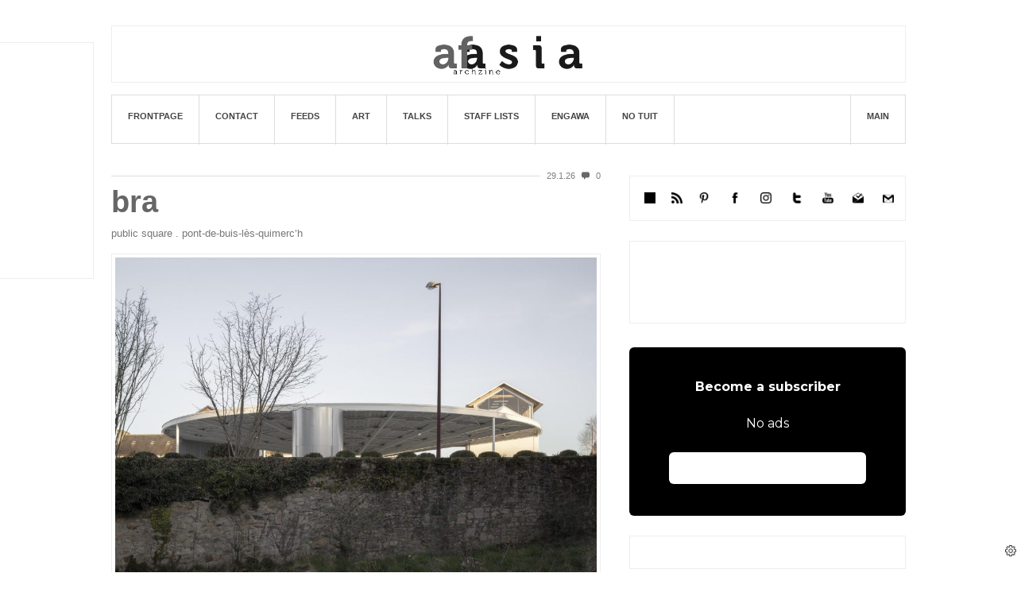

--- FILE ---
content_type: application/javascript; charset=utf-8
request_url: https://fundingchoicesmessages.google.com/f/AGSKWxUmmHjrnIGkBg3Mq0uopCtdYGAXEDSiLslownxT0qJ1RLBfhVIPju-FxddNcmD4Z9EkgLCEeQRuosgsIoSpK6EuPLYc_ho_GXOblBWTdHNVr8R-UDRPKDgTxbh5ltoUb4lmC6zWoJsEuZLf-ldrWYR6lotSXA8vobOapauqVyBcZhdzWFVpH1u5D8CD/_/adometry?_jtads/&ad_revenue=_ad_250./ads-api.
body_size: -1285
content:
window['c57aca6c-adb2-40b0-ac86-1bdb37f28f83'] = true;

--- FILE ---
content_type: application/javascript; charset=utf-8
request_url: https://fundingchoicesmessages.google.com/f/AGSKWxWkwa2LazC_JNZ3mePdIOVbW8973NVy_AFurVZHksVIyWRGuCEY5j_kIUvETF1uYpqXMadgrU3QDvmitdctgBtrcBmxF8rjaoUtlH8-E7cM-C62ryQoF_n0ilzRIbV6PfQ2jGYmZA==?fccs=W251bGwsbnVsbCxudWxsLG51bGwsbnVsbCxudWxsLFsxNzY5NzAzNTU0LDY0MDAwMDAwXSxudWxsLG51bGwsbnVsbCxbbnVsbCxbNyw2XSxudWxsLG51bGwsbnVsbCxudWxsLG51bGwsbnVsbCxudWxsLG51bGwsbnVsbCwxXSwiaHR0cDovL2FmYXNpYWFyY2h6aW5lLmNvbS8iLG51bGwsW1s4LCJvMVpRSzlJWHhXTSJdLFs5LCJlbi1VUyJdLFsxNiwiWzEsMSwxXSJdLFsxOSwiMiJdLFsxNywiWzBdIl0sWzI0LCIiXSxbMjksImZhbHNlIl1dXQ
body_size: 124
content:
if (typeof __googlefc.fcKernelManager.run === 'function') {"use strict";this.default_ContributorServingResponseClientJs=this.default_ContributorServingResponseClientJs||{};(function(_){var window=this;
try{
var qp=function(a){this.A=_.t(a)};_.u(qp,_.J);var rp=function(a){this.A=_.t(a)};_.u(rp,_.J);rp.prototype.getWhitelistStatus=function(){return _.F(this,2)};var sp=function(a){this.A=_.t(a)};_.u(sp,_.J);var tp=_.ed(sp),up=function(a,b,c){this.B=a;this.j=_.A(b,qp,1);this.l=_.A(b,_.Pk,3);this.F=_.A(b,rp,4);a=this.B.location.hostname;this.D=_.Fg(this.j,2)&&_.O(this.j,2)!==""?_.O(this.j,2):a;a=new _.Qg(_.Qk(this.l));this.C=new _.dh(_.q.document,this.D,a);this.console=null;this.o=new _.mp(this.B,c,a)};
up.prototype.run=function(){if(_.O(this.j,3)){var a=this.C,b=_.O(this.j,3),c=_.fh(a),d=new _.Wg;b=_.hg(d,1,b);c=_.C(c,1,b);_.jh(a,c)}else _.gh(this.C,"FCNEC");_.op(this.o,_.A(this.l,_.De,1),this.l.getDefaultConsentRevocationText(),this.l.getDefaultConsentRevocationCloseText(),this.l.getDefaultConsentRevocationAttestationText(),this.D);_.pp(this.o,_.F(this.F,1),this.F.getWhitelistStatus());var e;a=(e=this.B.googlefc)==null?void 0:e.__executeManualDeployment;a!==void 0&&typeof a==="function"&&_.To(this.o.G,
"manualDeploymentApi")};var vp=function(){};vp.prototype.run=function(a,b,c){var d;return _.v(function(e){d=tp(b);(new up(a,d,c)).run();return e.return({})})};_.Tk(7,new vp);
}catch(e){_._DumpException(e)}
}).call(this,this.default_ContributorServingResponseClientJs);
// Google Inc.

//# sourceURL=/_/mss/boq-content-ads-contributor/_/js/k=boq-content-ads-contributor.ContributorServingResponseClientJs.en_US.o1ZQK9IXxWM.es5.O/d=1/exm=ad_blocking_detection_executable,kernel_loader,loader_js_executable/ed=1/rs=AJlcJMzkWD0vxt1gVcfmiBA6nHi7pe9_aQ/m=cookie_refresh_executable
__googlefc.fcKernelManager.run('\x5b\x5b\x5b7,\x22\x5b\x5bnull,\\\x22afasiaarchzine.com\\\x22,\\\x22AKsRol8wYupJ53IrRpF8OR40XrUNxb1IcuAT-zPyfwvpyn9mdf29gVdypoqw_R2WA2XHHgfD2fGdppjGSjBnqB5eqcf4Q5sE6eVhQLjbwB6UJruKy-0h2FtP-rgceoQIzd4N-R8LCZS1_xohlv48Bd_EK49cSoLU1w\\\\u003d\\\\u003d\\\x22\x5d,null,\x5b\x5bnull,null,null,\\\x22https:\/\/fundingchoicesmessages.google.com\/f\/AGSKWxXXcTRHK5qZ15COeF1GktP_kX_35JJfPNioSFbvn0IKAHchmEWB5Y4RUsBrHFRwlVtREDCrF3OXs0TEb0_AQD38JLkpfN9Vh-dl2dkJjCPJKCf9tXktxDxtft2j2VDMuKiNO2zXgg\\\\u003d\\\\u003d\\\x22\x5d,null,null,\x5bnull,null,null,\\\x22https:\/\/fundingchoicesmessages.google.com\/el\/AGSKWxUETqYjXQ03890QR0oYkjZq7micEoaoE3UDUPr-HJ8SPZ6KSju_YGS-QOO1lZvaWLQH-p4cUUgg-Pf7tV6EbSM8e-bbv8H9u3IRGHfzcRyv8EZeL7lFrfJdieXTVkL2LTYkC6Be_w\\\\u003d\\\\u003d\\\x22\x5d,null,\x5bnull,\x5b7,6\x5d,null,null,null,null,null,null,null,null,null,1\x5d\x5d,\x5b3,1\x5d\x5d\x22\x5d\x5d,\x5bnull,null,null,\x22https:\/\/fundingchoicesmessages.google.com\/f\/AGSKWxWva0hDAhwIGEVj6eWJ3N9CJ875yn0efvl9d7mrDDv2FEqQCbYtRwB2EWf22uFidTGT9rm7a1u6Yv0cLroja-b34OgnLzAgcxZaPaA8-0gW2JivTM9LRJ5PUST20bQOOb3WSfkhhQ\\u003d\\u003d\x22\x5d\x5d');}